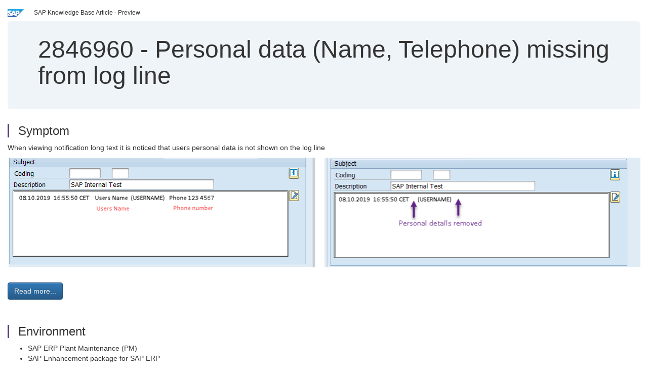

--- FILE ---
content_type: text/html; charset=utf-8
request_url: https://userapps.support.sap.com/sap/support/knowledge/en/2846960
body_size: 20328
content:
<?xml version="1.0" encoding="UTF-8" ?>
<!DOCTYPE html PUBLIC "-//W3C//DTD XHTML 1.0 Transitional//EN" "http://www.w3.org/TR/xhtml1/DTD/xhtml1-transitional.dtd">


<html xmlns="http://www.w3.org/1999/xhtml" lang="en">

<head>
    <title>2846960 - Personal data (Name, Telephone) missing from log line | SAP Knowledge Base Article</title>

    <link rel="canonical" href="https://userapps.support.sap.com/sap/support/knowledge/en/2846960" />
    <link rel="shortcut icon" href="/sap(====)/support/notes/service/favicon.ico" type="image/x-icon" />
    <link rel="stylesheet" href="/sap(====)/support/notes/service/main.css" />

    <meta http-equiv="X-UA-Compatible" content="IE=edge" />
    <meta name="viewport" content="width=device-width, initial-scale=1.0" />
    <meta name="keywords" content="IW21, IW22, IW23, IW51, IW52, IW53, TEXT_CREATE_HISTORY_LINE,  SUSR_USER_ADDRESS_READ, tline-tdline , KBA , PM-WOC-MN , Maintenance Notifications , Product Enhancement" />
    <meta name="component" content=",PM-WOC-MN" />
    <meta name="other_component" content="" />
    <meta name="description" content="When viewing notification long text it is noticed that users personal data is not shown on the log line" />
    <meta name="robots" content="index, nofollow, noodp, noydir, noarchive" />
    <meta name="google" content="notranslate" />
    <meta name="updated_timestamp" content="2025-02-20 13:06:37"/>
    <meta name="sm_tech_ids" content="01200615320800000693,01200314690900000432,01200314690900000463,01200314690900002457,01200314690900005013,01200615320900001398,01200615320900001399,01200615320900001469,01200615320900003195,01200615320900003612,73555000100900000247,67838200100800004843,67838200100900005671,73554900100800000266,73554900100900000398,73554900100900003539,73554900100900005134,73554900100900005331,73554900100900005332,73555000100900000627,73555000100900001152,73555000100900001788,73555000100900002474,73555000100900007121,73555000100900008571,73555000100800004663,73555000100900007664,73555000100900007701,73555000100900008574"/>
    <meta http-equiv="cache-control" content="max-age=0" />
    <meta http-equiv="cache-control" content="no-cache" />
    <meta http-equiv="expires" content="0" />
    <meta http-equiv="expires" content="Tue, 01 Jan 1980 1:00:00 GMT" />
    <meta http-equiv="pragma" content="no-cache" />

    <style type="text/css">
      
.mono{font-family:Lucida Console, Monaco, Courier new, monospace !important}.text-left{text-align:left !important}.table-responsive
tr>td:last-child>p{word-wrap:break-word;word-break:break-all}.rating-xxs{font-size:1em;display:inline}.rating-disabled .rating-input,.rating-disabled .rating-stars{cursor:auto}
a.nolink:link{color:black;text-decoration:none}a.nolink:active{color:black;text-decoration:none}a.nolink:visited{color:black;text-decoration:none}a.nolink:hover{color:black;text-decoration:none}.subheader{margin-bottom:0px}.anchor-hidden{margin-top:0px;ma
rgin-bottom:0px}.logo{margin-right:20px}.go-to{margin-right:5px}.section{border-left:3px solid
#563d7c;padding-left:18px;margin-top:50px}.section:first-of-type{margin-top:0px}.toc-header{font-weight:bold;margin-top:25px;margin-bottom:5px}.jumbotron{padding-top:5px;padding-bottom:5px;background-color:#eff4f9}.jumbotron
p{font-size:inherit;font-weight:inherit;margin-top:0px;margin-bottom:0px}.jumbotron h1,.jumbotron .h1{font-size:32px}@media screen and (min-width: 768px){.jumbotron{padding-top:30px;padding-bottom:30px}.jumbotron h1,.jumbotron
.h1{font-size:48px}}nav[data-toggle=toc]{top:30px;}nav[data-toggle=toc] .nav>li>a{font-size:100%}nav[data-toggle=toc] .nav .nav>li>a{font-size:95%}footer{margin-top:50px;text-align:center}@media (max-width: 468px){#print{display:none
!important}#side-panel{display:none !important}}@media (max-width: 768px){#show-panel{display:none !important}#hide-panel{display:none
!important}#top-link-block.affix-top{position:absolute;bottom:-82px;left:10px}#top-link-block.affix{position:fixed;bottom:80px;left:10px}nav.affix[data-toggle='toc']{position:static}nav[data-toggle='toc'] .nav .nav{display:block}}@media (min-width:
768px){h1:first-child{margin-top:0}}input[type=number]::-webkit-outer-spin-button,input[type=number]::-webkit-inner-spin-button{-webkit-appearance:none;margin:0}input[type=number]{-moz-appearance:textfield}.footer-obsolete{font-size:12px;position:absolute
;bottom:0;width:100%;height:60px;line-height:60px;background-color:#f5f5f5}a.footer-link:link,a.footer-link:visited{color:#000;display:inline-block;text-decoration:none}a.footer-link:hover,a.footer-link:active{color:#000;display:inline-block;text-decorati
on:underline}.footer-distributed{font-size:12px;background-color:#e9e9e9;box-shadow:0 1px 1px 0 rgba(0, 0, 0,
0.12);box-sizing:border-box;width:100%;text-align:left;padding-bottom:30px;padding-top:5px;padding-left:20px;padding-right:20px;margin-top:30px}.footer-distributed .footer-left,.footer-distributed .footer-center,.footer-distributed
.footer-right{display:inline-block;vertical-align:top}.footer-distributed .footer-left{padding-top:10px;width:33%}.footer-distributed h3{font-size:16px;font-weight:bold}.footer-distributed .footer-links-container{margin:20px 0
12px;padding:0}.footer-distributed .footer-center{padding-top:10px;width:33%;text-align:center}.footer-distributed .footer-right{padding-top:10px;width:33%;text-align:right}img.follow{width:24px;height:24px;max-width:24px}.footer-distributed
.footer-icons{}.footer-distributed .footer-icons a{margin-right:7px}@media (max-width: 880px){.footer-distributed .footer-left,.footer-distributed .footer-center,.footer-distributed
.footer-right{display:block;width:100%;margin-bottom:40px;text-align:center}.footer-distributed .footer-center i{margin-left:0}}
    </style>

    <script type="text/javascript" src="/sap(====)/support/notes/service/main.js"></script>

    <script type="text/javascript" >
    $(document).ready(function() {
    $( "img" ).not(".follow").not(".logo").addClass( "img-responsive" );
    });
    </script>

    
<script type="text/javascript" src="https://cdn.schemaapp.com/javascript/highlight.js"></script>
<script type="text/javascript" src="https://cdn.schemaapp.com/javascript/schemaFunctions.min.js"></script>
<script type="text/javascript" >schemaLoad("Acronym/Supportsap", "325UM-NQRHZ-P7T97-M5SY8");</script>

</head>

<body data-spy="scroll" data-target="#toc">
    <div class="container-fluid">
      <h2 data-toc-text="Title" id="Title" class="anchor-hidden"></h2>
      <div class="row">
        <div class="col-sm-6">
          <p class="subheader small text-left"><img class="logo" alt="SAP Logo" src="/sap(====)/support/notes/service/sap_logo.png" />SAP Knowledge Base Article - Preview</p>
        </div>
      </div>
      <div class="jumbotron">
        <h1><span>2846960</span> <span>-</span> Personal&#x20;data&#x20;&#x28;Name,&#x20;Telephone&#x29;&#x20;missing&#x20;from&#x20;log&#x20;line</h1>
      </div>
      <div id="content">
         <h2 data-toc-text="Description" class="anchor-hidden" id="Description"></h2>
         <h3 class="section" id="Symptom">Symptom</h3>
         <div style="font-size: 100.01%;">
         <p>
            
<p>When viewing notification long text it is noticed that users personal data is not shown on the log line</p>
<p><img alt="LogLine1.png"  src="[data-uri]" title="LogLine1.png" /></p>

            </p>
         <br/>
           <a rel="nofollow" class="btn btn-primary" href="/sap/support/knowledge/mimes/call.htm?number=2846960" role="button" target="blank" title="Personal data (Name, Telephone) missing from log line">
              Read more...
           </a>
        <br/>
      </div>

<h3 class="section" id="Environment">Environment</h3>
<div style="font-size: 100.01%;">
   
<ul>
<li>SAP ERP Plant Maintenance (PM)</li>
<li>SAP Enhancement package for SAP ERP</li>
<li>SAP Enhancement package for SAP ERP, version for SAP HANA</li>
<li>SAP S/4HANA, on-premise</li>
<li>SAP S/4HANA, Cloud Private Edition</li>
</ul>

</div>


<h3 class="section" id="Product">Product</h3>
<div style="font-size: 100.01%;">
  SAP&#x20;S&#x2f;4HANA&#x20;Cloud&#x20;Private&#x20;Edition&#x20;all&#x20;versions&#x20;&#x20;&#x3b;&#x20;SAP&#x20;S&#x2f;4HANA&#x20;all&#x20;versions&#x20;&#x20;&#x3b;&#x20;SAP&#x20;enhancement&#x20;package&#x20;for&#x20;SAP&#x20;ERP&#x20;all&#x20;versions&#x20;&#x20;&#x3b;&#x20;SAP&#x20;enhancement&#x20;package&#x20;for&#x20;SAP&#x20;ERP,&#x20;version&#x20;for&#x20;SAP&#x20;HANA&#x20;all&#x20;versions&#x20;
</div>


<h3 class="section" id="Keywords">Keywords</h3>
<div style="font-size: 100.01%;">
   <p> 
IW21, IW22, IW23, IW51, IW52, IW53, TEXT_CREATE_HISTORY_LINE,&#160; SUSR_USER_ADDRESS_READ,&#160;tline-tdline , KBA , PM-WOC-MN , Maintenance Notifications , Product Enhancement </p>
</div>

          <h3 class="section" id="About">About this page</h3>
          This is a preview of a SAP Knowledge Base Article. Click <a rel="nofollow" href="/sap/support/knowledge/mimes/call.htm?number=2846960" title="Personal&#x20;data&#x20;&#x28;Name,&#x20;Telephone&#x29;&#x20;missing&#x20;from&#x20;log&#x20;line">more</a> to access the full version on SAP&#x20;for&#x20;Me (Login
required).
          <h3 class="section" id="Search_Additional">Search for additional results</h3>
          <p>Visit SAP Support Portal&#39;s <a href="https://support.sap.com/kb-incidents/notes.html">SAP Notes and KBA Search</a>.</p>
  </div>
</div>

<div id="footer" class="footer-distributed">
  <div class="footer-left">
    <h3>Legal</h3>
    <p class="footer-links">
      <a class="footer-link" href="http://www.sap.com/corporate-en/about/legal/privacy.html">Privacy</a> |
      <a class="footer-link" href="https://support.sap.com/support-programs-services/about/terms-of-use.html">Terms&#x20;of&#x20;use</a> |
      <a class="footer-link" href="http://www.sap.com/corporate-en/about/legal/impressum.html">Legal&#x20;Disclosure</a> |
      <a class="footer-link" href="http://www.sap.com/corporate-en/about/legal/copyright/index.html">Copyright</a> |
      <a class="footer-link" href="http://www.sap.com/corporate-en/about/legal/copyright/index.html#trademark">Trademark</a>
    </p>
  </div>
  <div class="footer-center">
    <h3>Follow</h3>
    <div class="footer-icons">
      <a href="https://www.facebook.com/SAPDigitalBusinessServices" target="_blank"><img class="follow" alt="Facebook" src="/sap(====)/support/notes/service/facebook.svg"/></a>
      <a href="https://twitter.com/SAPSupportHelp" target="_blank"><img class="follow" alt="Twitter" src="/sap(====)/support/notes/service/twitter.svg"/></a>
      <a href="https://www.youtube.com/user/SAPSupportInfo" target="_blank"><img class="follow" alt="YouTube" src="/sap(====)/support/notes/service/youtube.svg"/></a>
      <a href="https://www.linkedin.com/groups/138840" target="_blank"><img class="follow" alt="LinkedIn" src="/sap(====)/support/notes/service/linkedin.svg"/></a>
      <a href="https://www.instagram.com/sap/" target="_blank"><img class="follow" alt="Instagram" src="/sap(====)/support/notes/service/instagram2.svg"/></a>
    </div>
  </div>
</div>

</body>

</html>
<script type="text/javascript" language="JavaScript" id="SEC_SESSTOKEN" value="66a70fUDYTtvsqRX4lKyqQ=="   src="/sap/public/bc/ur/sap_secu.js"></script>